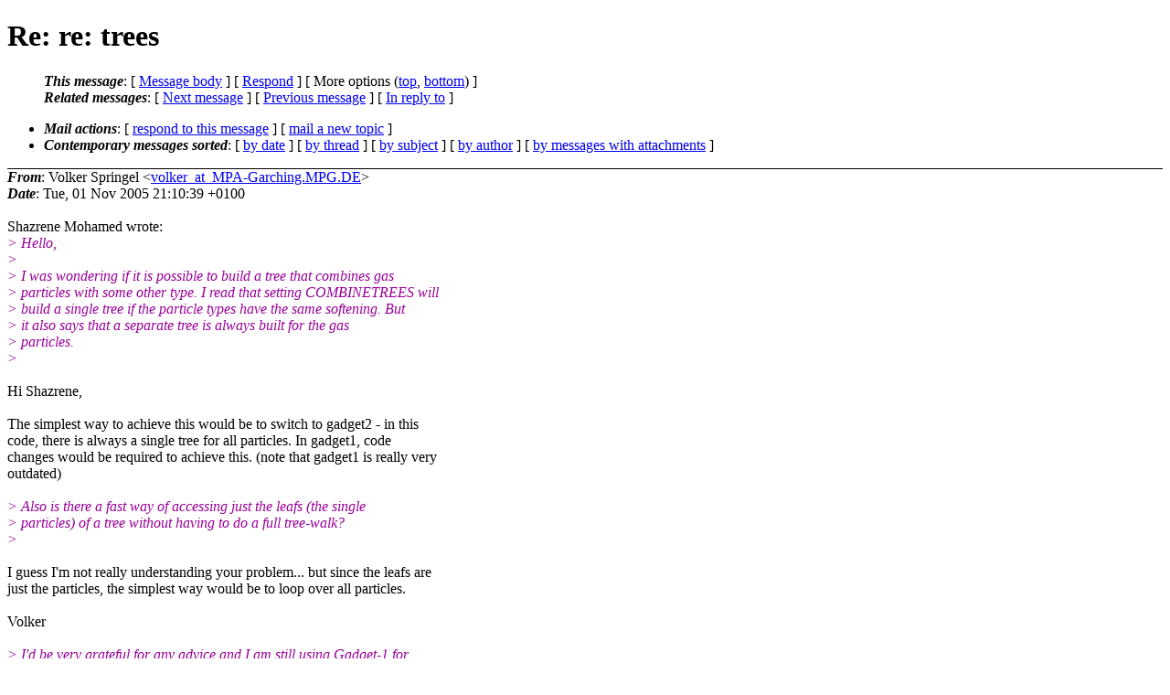

--- FILE ---
content_type: text/html
request_url: https://wwwmpa.mpa-garching.mpg.de/gadget/gadget-list/0035.html
body_size: 7929
content:
<?xml version="1.0" encoding="ISO-8859-1"?>
<!DOCTYPE html PUBLIC "-//W3C//DTD XHTML 1.0 Strict//EN"
    "http://www.w3.org/TR/xhtml1/DTD/xhtml1-strict.dtd">
<html xmlns="http://www.w3.org/1999/xhtml" lang="en">
<head>
<meta http-equiv="Content-Type" content="text/html; charset=ISO-8859-1" />
<meta name="generator" content="hypermail 2.3.0, see http://www.hypermail-project.org/" />
<title>Re:  re: trees from Volker Springel on 2005-11-01 (GADGET General Discussion Mailing List)</title>
<meta name="Author" content="Volker Springel (volker_at_MPA-Garching.MPG.DE)" />
<meta name="Subject" content="Re:  re: trees" />
<meta name="Date" content="2005-11-01" />
<style type="text/css">
/*<![CDATA[*/
/* To be incorporated in the main stylesheet, don't code it in hypermail! */
body {color: black; background: #ffffff}
dfn {font-weight: bold;}
pre { background-color:inherit;}
.head { border-bottom:1px solid black;}
.foot { border-top:1px solid black;}
th {font-style:italic;}
table { margin-left:2em;}map ul {list-style:none;}
#mid { font-size:0.9em;}
#received { float:right;}
address { font-style:inherit ;}
/*]]>*/
.quotelev1 {color : #990099}
.quotelev2 {color : #ff7700}
.quotelev3 {color : #007799}
.quotelev4 {color : #95c500}
.period {font-weight: bold}
</style>
</head>
<body>
<div class="head">
<h1>Re:  re: trees</h1>
<!-- received="Tue Nov  1 21:10:40 2005" -->
<!-- isoreceived="20051101201040" -->
<!-- sent="Tue, 01 Nov 2005 21:10:39 +0100" -->
<!-- isosent="20051101201039" -->
<!-- name="Volker Springel" -->
<!-- email="volker_at_MPA-Garching.MPG.DE" -->
<!-- subject="Re:  re: trees" -->
<!-- id="4367CBBF.90203_at_mpa-garching.mpg.de" -->
<!-- charset="ISO-8859-1" -->
<!-- inreplyto="1130331590.28332.7.camel_at_scarba.physics.ox.ac.uk" -->
<!-- expires="-1" -->
<map id="navbar" name="navbar">
<ul class="links">
<li>
<dfn>This message</dfn>:
[ <a href="#start35" name="options1" id="options1" tabindex="1">Message body</a> ]
 [ <a href="mailto:gadget-list%40mpa-garching.mpg.de?Subject=Re%3A%20%20re%3A%20trees" accesskey="r" title="respond to this message">Respond</a> ]
 [ More options (<a href="#options2">top</a>, <a href="#options3">bottom</a>) ]
</li>
<li>
<dfn>Related messages</dfn>:
<!-- unext="start" -->
[ <a href="0036.html" accesskey="d" title="Peter Thomas: &quot;Linking problems on a Sunfire&quot;">Next message</a> ]
[ <a href="0034.html" title="Shazrene Mohamed: &quot;re: trees&quot;">Previous message</a> ]
[ <a href="0034.html" title="Shazrene Mohamed: &quot;re: trees&quot;">In reply to</a> ]
<!-- unextthread="start" -->
<!-- ureply="end" -->
</li>
</ul>
</map>
<ul class="links">
<li><a name="options2" id="options2"></a><dfn>Mail actions</dfn>: [ <a href="mailto:gadget-list%40mpa-garching.mpg.de?Subject=Re%3A%20%20re%3A%20trees">respond to this message</a> ] [ <a href="mailto:gadget-list%40mpa-garching.mpg.de">mail a new topic</a> ]</li>
<li><dfn>Contemporary messages sorted</dfn>: [ <a href="date.html#msg35" title="Contemporary messages by date">by date</a> ] [ <a href="thread.html#msg35" title="Contemporary discussion threads">by thread</a> ] [ <a href="index.html#msg35" title="Contemporary messages by subject">by subject</a> ] [ <a href="author.html#msg35" title="Contemporary messages by author">by author</a> ] [ <a href="attachment.html" title="Contemporary messages by attachment">by messages with attachments</a> ]</li>
</ul>
</div>
<!-- body="start" -->
<div class="mail">
<address class="headers">
<span id="from">
<dfn>From</dfn>: Volker Springel &lt;<a href="mailto:volker_at_MPA-Garching.MPG.DE?Subject=Re%3A%20%20re%3A%20trees">volker_at_MPA-Garching.MPG.DE</a>&gt;
</span><br />
<span id="date"><dfn>Date</dfn>: Tue, 01 Nov 2005 21:10:39 +0100</span><br />
</address>
<br />
Shazrene Mohamed wrote:
<br />
<em class="quotelev1">&gt; Hello,
</em><br />
<em class="quotelev1">&gt; 
</em><br />
<em class="quotelev1">&gt; I was wondering if it is possible to build a tree that combines gas
</em><br />
<em class="quotelev1">&gt; particles with some other type. I read that setting COMBINETREES will
</em><br />
<em class="quotelev1">&gt; build a single tree if the particle types have the same softening. But
</em><br />
<em class="quotelev1">&gt; it also says that a separate tree is always built for the gas
</em><br />
<em class="quotelev1">&gt; particles. 
</em><br />
<em class="quotelev1">&gt; 
</em><br />
<br />Hi Shazrene,
<br />
<br />The simplest way to achieve this would be to switch to gadget2 - in this 
<br />
code, there is always a single tree for all particles. In gadget1, code 
<br />
changes would be required to achieve this. (note that gadget1 is really very 
<br />
outdated)
<br />
<br /><em class="quotelev1">&gt; Also is there a fast way of accessing just the leafs (the single
</em><br />
<em class="quotelev1">&gt; particles) of a tree without having to do a full tree-walk?
</em><br />
<em class="quotelev1">&gt; 
</em><br />
<br />I guess I'm not really understanding your problem... but since the leafs are 
<br />
just the particles, the simplest way would be to loop over all particles.
<br />
<br />Volker
<br />
<br /><em class="quotelev1">&gt; I'd be very grateful for any advice and I am still using Gadget-1 for
</em><br />
<em class="quotelev1">&gt; the moment.
</em><br />
<em class="quotelev1">&gt; 
</em><br />
<em class="quotelev1">&gt; thanks 
</em><br />
<em class="quotelev1">&gt; shazrene
</em><br />
<em class="quotelev1">&gt; 
</em><br />
<em class="quotelev1">&gt; 
</em><br />
<em class="quotelev1">&gt; 
</em><br />
<em class="quotelev1">&gt; 
</em><br />
<em class="quotelev1">&gt; ----------------------------------------------------------- 
</em><br />
<em class="quotelev1">&gt; 
</em><br />
<em class="quotelev1">&gt; If you wish to unsubscribe from this mailing, send mail to
</em><br />
<em class="quotelev1">&gt; minimalist_at_MPA-Garching.MPG.de with a subject of:  unsubscribe gadget-list
</em><br />
<em class="quotelev1">&gt; A web-archive of this mailing list is available here:
</em><br />
<em class="quotelev1">&gt; <a href="http://www.mpa-garching.mpg.de/gadget/gadget-list">http://www.mpa-garching.mpg.de/gadget/gadget-list</a>
</em><br />
<span id="received"><dfn>Received on</dfn> 2005-11-01 21:10:40</span>
</div>
<!-- body="end" -->
<div class="foot">
<map id="navbarfoot" name="navbarfoot" title="Related messages">
<ul class="links">
<li><dfn>This message</dfn>: [ <a href="#start35">Message body</a> ]</li>
<!-- lnext="start" -->
<li><dfn>Next message</dfn>: <a href="0036.html" title="Next message in the list">Peter Thomas: "Linking problems on a Sunfire"</a></li>
<li><dfn>Previous message</dfn>: <a href="0034.html" title="Previous message in the list">Shazrene Mohamed: "re: trees"</a></li>
<li><dfn>In reply to</dfn>: <a href="0034.html" title="Message to which this message replies">Shazrene Mohamed: "re: trees"</a></li>
<!-- lnextthread="start" -->
<!-- lreply="end" -->
</ul>
<ul class="links">
<li><a name="options3" id="options3"></a><dfn>Mail actions</dfn>: [ <a href="mailto:gadget-list%40mpa-garching.mpg.de?Subject=Re%3A%20%20re%3A%20trees">respond to this message</a> ] [ <a href="mailto:gadget-list%40mpa-garching.mpg.de">mail a new topic</a> ]</li>
<li><dfn>Contemporary messages sorted</dfn>: [ <a href="date.html#msg35" title="Contemporary messages by date">by date</a> ] [ <a href="thread.html#msg35" title="Contemporary discussion threads">by thread</a> ] [ <a href="index.html#msg35" title="Contemporary messages by subject">by subject</a> ] [ <a href="author.html#msg35" title="Contemporary messages by author">by author</a> ] [ <a href="attachment.html" title="Contemporary messages by attachment">by messages with attachments</a> ]</li>
</ul>
</map>
</div>
<!-- trailer="footer" -->
<p><small><em>
This archive was generated by <a href="http://www.hypermail-project.org/">hypermail 2.3.0</a>
: 2023-01-10 10:01:30 CET
</em></small></p>
</body>
</html>
